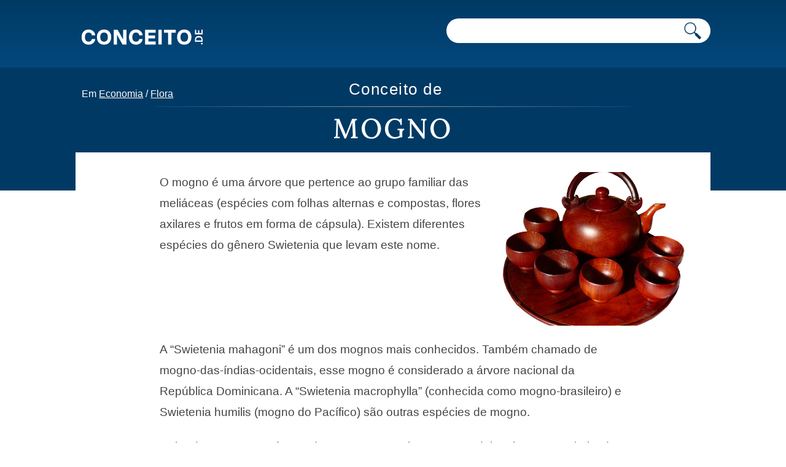

--- FILE ---
content_type: text/html; charset=UTF-8
request_url: https://conceito.de/mogno
body_size: 3554
content:
<!doctype html>
<html xmlns="http://www.w3.org/1999/xhtml" lang="pt-PT">
<head profile="http://gmpg.org/xfn/11">
<title>Mogno - O que é, conceito e definição</title>
                
<meta http-equiv="Content-Type" content="text/html; charset=UTF-8" />

<link rel="apple-touch-icon" sizes="180x180" href="https://conceito.de/wp-content/themes/conceito/images/favicon/apple-touch-icon.png">
<link rel="icon" type="image/png" sizes="32x32" href="https://conceito.de/wp-content/themes/conceito/images/favicon/favicon-32x32.png">
<link rel="icon" type="image/png" sizes="16x16" href="https://conceito.de/wp-content/themes/conceito/images/favicon/favicon-16x16.png">
			<meta itemprop="name" content="Conceito de mogno - Conceito.de">
				<meta itemprop="description" content="O mogno é uma árvore que pertence ao grupo familiar das meliáceas (espécies com folhas alternas e compostas, flores axilares e frutos em forma de cápsula). Existem diferentes espécies do gênero Swietenia que levam este nome. A &#8220;Swietenia mahagoni&#8221; é um dos mognos mais conhecidos. Também chamado de mogno-das-índias-ocidentais, esse mogno é considerado a árvore [&hellip;]">
							<meta property="og:title" content="Conceito de mogno - Conceito.de" />
			<meta property="og:type" content="article" />
			<meta property="og:url" content="https://conceito.de/mogno" />
			<meta property="og:image" content="https://conceito.de/wp-content/uploads/2019/08/tea-set-2900920_1280-300x300.png" />
			<meta property="og:site_name" content="Conceito.de"/>
			<meta property="og:description" content="O mogno é uma árvore que pertence ao grupo familiar das meliáceas (espécies com folhas alternas e compostas, flores axilares e frutos em forma de cápsula). Existem diferentes espécies do gênero Swietenia que levam este nome. A &#8220;Swietenia mahagoni&#8221; é um dos mognos mais conhecidos. Também chamado de mogno-das-índias-ocidentais, esse mogno é considerado a árvore [&hellip;]" />
			
<meta name='viewport' content='width=device-width' />
<link rel="alternate" type="application/rss+xml" title="Conceito.de RSS Feed" href="https://conceito.de/feed" />
<link rel="alternate" type="application/atom+xml" title="Conceito.de Atom Feed" href="https://conceito.de/feed/atom" />



<link rel="canonical" href="https://conceito.de/mogno" /><link rel="preload" href="https://conceito.de/Lora.woff2" as="font" type="font/woff2" crossorigin="anonymous">
<link rel='stylesheet' id='styles-css' href='https://conceito.de/wp-content/themes/conceito/css/screen_2024_3.css' media='all' />

<script async src="https://securepubads.g.doubleclick.net/tag/js/gpt.js"></script>
<script src="https://conceito.de/wp-content/themes/conceito/js/header-js-2.js"></script><!-- Google tag (gtag.js) -->
<script async src="https://www.googletagmanager.com/gtag/js?id=G-CKRLJLQRZ0"></script>
<script>
  window.dataLayer = window.dataLayer || [];
  function gtag(){dataLayer.push(arguments);}
  gtag('js', new Date());

  gtag('config', 'G-CKRLJLQRZ0');
</script>

</head>
<body>
<header class="header js-header u-bg-gradient">
    <div class="container">
        <div class="small-container">
        <a href="https://conceito.de"><img class="logo-novo" alt="Conceito.de" src="https://conceito.de/wp-content/themes/conceito/images/logo.svg" /></a>

        <div class="header__right">
            <form class="form-search" action="https://conceito.de">
                <input aria-label="Pesquisar" type="text" name="s" />
                <button aria-label="Pesquisar conceito" class="form-search__button"><img src="https://conceito.de/wp-content/themes/conceito/images/lupa-conceito.png" alt="Pesquisar"></button>
            </form>
                    </div>
        </div>
    </div>
    
        <div class="alphabet">
        <div class="container">
        <div class="small-container">
            
            
            <nav id="main-nav-2">
    
    
    <div id="breadcrumb">
        Em 
        <a href="https://conceito.de/categoria/economia">Economia</a> / <a href="https://conceito.de/categoria/flora">Flora</a>        </div>  
        
        
                   
        
                    
                    </nav>	
            
            
        </div>
        </div>
    </div>
    <!--/alphabet-->
        
</header>
<!--/header-->



<section class="single">
	<div class="container">
		<div class="small-container">
        
        <div class="whole-title"><span class="single__title">Conceito de </span><h1 class="single__title">Mogno</h1></div>
			
			<div class="single__content">
				<div class="entry">
					<div class="single__thumb" style="background-image: url(https://conceito.de/wp-content/uploads/2019/08/tea-set-2900920_1280.png);"></div>
					<p>O mogno é uma árvore que pertence ao grupo familiar das meliáceas (espécies com folhas alternas e compostas, flores axilares e frutos em forma de cápsula). Existem diferentes espécies do gênero Swietenia que levam este nome.</p>

        <div class='anuncio' id='main_ad'>
<!-- /22357687369/Conceito_main_ad -->
<div id='div-gpt-ad-1596083353377-0'>
<script>
    googletag.cmd.push(function() { googletag.display('div-gpt-ad-1596083353377-0'); });
  </script>
  </div>
</div>
  
<p>A &#8220;Swietenia mahagoni&#8221; é um dos mognos mais conhecidos. Também chamado de mogno-das-índias-ocidentais, esse mogno é considerado a árvore nacional da República Dominicana. A &#8220;Swietenia macrophylla&#8221; (conhecida como mogno-brasileiro) e Swietenia humilis (mogno do Pacífico) são outras espécies de mogno.</p>
<p>Cabe destacar que a árvore de mogno proporciona uma madeira altamente valorizada. O termo mogno, na verdade, também é usado para se referir especificamente a essa madeira e sua cor característica. Por exemplo: &#8220;Eu adoro móveis de mogno&#8221;, &#8220;Para o nosso casamento, meus pais nos deram uma linda mesa de mogno&#8221;, &#8220;A modelo usava uma calça mogno com uma blusa listrada&#8221;.</p>

        <div class='anuncio'>
<!-- /22357687369/Conceito_intext_ad -->
<div id='div-gpt-ad-1596083383709-0'>
<script>
    googletag.cmd.push(function() { googletag.display('div-gpt-ad-1596083383709-0'); });
  </script>
  </div>
</div>



<p>O mogno faz parte das chamadas &#8220;madeiras nobres&#8221;, já que possuem muitas qualidades positivas. Por um lado, destacam-se pela sua aparência: os produtos de mogno desfrutam de uma beleza particular. Além disso, essas madeiras têm uma resistência muito boa à umidade e parasitas.</p>
<p>Instrumentos musicais, barcos e vários tipos de móveis são fabricados com mogno. A exploração dessas madeiras, no entanto, é regulada para evitar a superexploração. O abate descontrolado afeta as savanas e florestas úmidas onde essas árvores crescem.</p>


<div class='anuncio'>
<!-- /22357687369/conceito_novos_artigos -->
<div id='div-gpt-ad-1654126748445-0'><script>
    googletag.cmd.push(function() { googletag.display('div-gpt-ad-1654126748445-0'); });
  </script>
  </div>
</div>
  <span class="sub-titulo">Citação</span><p>Equipe editorial de Conceito.de. (20 de Agosto de 2019). <em>Mogno - O que é, conceito e definição</em>. Conceito.de. https://conceito.de/mogno</p>                    
                    				<div class="yarpp yarpp-related yarpp-related-website yarpp-template-list">

<span class="sub-titulo">Veja também</span>
<ul>
							<li><a href="https://conceito.de/carpintaria">Carpintaria</a></li><li><a href="https://conceito.de/balsa">Balsa</a></li><li><a href="https://conceito.de/dendrologia">Dendrologia</a></li><li><a href="https://conceito.de/coniferas">Coníferas</a></li><li><a href="https://conceito.de/bonsai">Bonsai</a></li><li><a href="https://conceito.de/pinheiro">Pinheiro</a></li>									
						</ul>

					</div>
				
                
                
				
				                        
                    
                    
                    
				</div>

				
                
                
			</div>
		</div>
	</div>
</section>




  
<footer class="footer u-bg-gradient">

<div class="container">
    <div class="small-container">
 <ul class="temas-menu-hamburga">
  <li id="cs-naturales">
    <a class="index-cat-encabezado" href="https://conceito.de/categoria/ciencias-naturais"><span class="ciencias-desktop">Ciencias Naturais</span><span class="ciencias-mobile">Cs Naturais</span></a>
    <ul>
      <li><a href="https://conceito.de/categoria/anatomia">Anatomia</a></li>
	<li><a href="https://conceito.de/categoria/astronomia">Astronomia</a></li>
	<li><a href="https://conceito.de/categoria/biologia">Biologia</a></li>
	<li><a href="https://conceito.de/categoria/fauna">Fauna</a></li>
	<li><a href="https://conceito.de/categoria/fisica">Física</a></li>
	<li><a href="https://conceito.de/categoria/flora">Flora</a></li>
	<li><a href="https://conceito.de/categoria/geologia">Geologia</a></li>
	<li><a href="https://conceito.de/categoria/matematica">Matemática</a></li>
	<li><a href="https://conceito.de/categoria/quimica">Química</a></li>
    </ul>
  </li>
  <li id="cs-sociales">
    <a class="index-cat-encabezado" href="https://conceito.de/categoria/ciencias-sociais"><span class="ciencias-desktop">Ciencias Sociais</span><span class="ciencias-mobile">Cs Sociais</span></a>
    <ul>
      <li><a href="https://conceito.de/categoria/antropologia">Antropologia</a></li>
	<li><a href="https://conceito.de/categoria/direito">Direito</a></li>
	<li><a href="https://conceito.de/categoria/educacao">Educação</a></li>
	<li><a href="https://conceito.de/categoria/filosofia">Filosofia</a></li>
	<li><a href="https://conceito.de/categoria/geografia">Geografia</a></li>
	<li><a href="https://conceito.de/categoria/historia">História</a></li>
	<li><a href="https://conceito.de/categoria/sociologia">Sociologia</a></li>
    </ul>
  </li>
  <li id="cultura">
    <a class="index-cat-encabezado" href="https://conceito.de/categoria/cultura">Cultura</a>
    <ul>
      <li><a href="https://conceito.de/categoria/arquitetura">Arquitetura</a></li>
	<li><a href="https://conceito.de/categoria/arte">Arte</a></li>
	<li><a href="https://conceito.de/categoria/design">Design</a></li>
	<li><a href="https://conceito.de/categoria/lingua">Língua</a></li>
	<li><a href="https://conceito.de/categoria/linguagem">Linguagem</a></li>
	<li><a href="https://conceito.de/categoria/mitologia">Mitologia</a></li>
	<li><a href="https://conceito.de/categoria/musica">Música</a></li>
    </ul>
  </li>
  
  
  <li id="sociedad">
    <a class="index-cat-encabezado" href="https://conceito.de/categoria/sociedade">Sociedade</a>
    <ul>
    <li><a href="https://conceito.de/categoria/alimentacao">Alimentação</a></li>
    <li><a href="https://conceito.de/categoria/ecologia">Ecologia</a></li>
	<li><a href="https://conceito.de/categoria/economia">Economia</a></li>
	<li><a href="https://conceito.de/categoria/espiritualidade">Espiritualidade</a></li>
	<li><a href="https://conceito.de/categoria/esporte">Esporte</a></li>
	<li><a href="https://conceito.de/categoria/politica">Política</a></li>
	<li><a href="https://conceito.de/categoria/psicologia">Psicologia</a></li>
	<li><a href="https://conceito.de/categoria/saude">Saúde</a></li>
	<li><a href="https://conceito.de/categoria/tecnologia">Tecnologia</a></li>
    <li><a href="https://conceito.de/categoria/trabalho">Trabalho</a></li>
    </ul>
  </li>
  
  </ul>
  </div>
  </div>

    <div class="alphabet">
        <div class="container">
        <div class="small-container">
        <span class="explore">Explore por inicial</span>
            <ul class="alphabet-list js-proportional-height"> 
                        <li><a href="https://conceito.de/letra/a">A</a></li><li><a href="https://conceito.de/letra/b">B</a></li><li><a href="https://conceito.de/letra/c">C</a></li><li><a href="https://conceito.de/letra/d">D</a></li><li><a href="https://conceito.de/letra/e">E</a></li><li><a href="https://conceito.de/letra/f">F</a></li><li><a href="https://conceito.de/letra/g">G</a></li><li><a href="https://conceito.de/letra/h">H</a></li><li><a href="https://conceito.de/letra/i">I</a></li><li><a href="https://conceito.de/letra/j">J</a></li><li><a href="https://conceito.de/letra/k">K</a></li><li><a href="https://conceito.de/letra/l">L</a></li><li><a href="https://conceito.de/letra/m">M</a></li><li><a href="https://conceito.de/letra/n">N</a></li><li><a href="https://conceito.de/letra/o">O</a></li><li><a href="https://conceito.de/letra/p">P</a></li><li><a href="https://conceito.de/letra/q">Q</a></li><li><a href="https://conceito.de/letra/r">R</a></li><li><a href="https://conceito.de/letra/s">S</a></li><li><a href="https://conceito.de/letra/t">T</a></li><li><a href="https://conceito.de/letra/u">U</a></li><li><a href="https://conceito.de/letra/v">V</a></li><li><a href="https://conceito.de/letra/w">W</a></li><li><a href="https://conceito.de/letra/x">X</a></li><li><a href="https://conceito.de/letra/y">Y</a></li><li><a href="https://conceito.de/letra/z">Z</a></li>
            </ul>
        </div>
        </div>
    </div>
    <!--/alphabet-->
	<div class="container">
    <div class="small-container">
    
		<div style="text-align:center;margin:30px 0;font-size:16px"><a href="https://conceito.de/contato" class="footer__link">Contato</a> - <a href="https://conceito.de/politica-de-privacidade" class="footer__link">Privacidade</a></div>
		<span class="footer__copyright">Conceito.de | Copyright © 2010-2026 </span>
			</div>
            </div>
</footer>




<script>var postId = 14967;</script>
    <script src="https://conceito.de/wp-content/themes/conceito/js/globale-js.js" defer></script>
<script defer src="https://static.cloudflareinsights.com/beacon.min.js/vcd15cbe7772f49c399c6a5babf22c1241717689176015" integrity="sha512-ZpsOmlRQV6y907TI0dKBHq9Md29nnaEIPlkf84rnaERnq6zvWvPUqr2ft8M1aS28oN72PdrCzSjY4U6VaAw1EQ==" data-cf-beacon='{"version":"2024.11.0","token":"1dfc2120915a48019abf06b4a5a2a0ef","r":1,"server_timing":{"name":{"cfCacheStatus":true,"cfEdge":true,"cfExtPri":true,"cfL4":true,"cfOrigin":true,"cfSpeedBrain":true},"location_startswith":null}}' crossorigin="anonymous"></script>
</body>
</html>

--- FILE ---
content_type: text/html; charset=utf-8
request_url: https://www.google.com/recaptcha/api2/aframe
body_size: 258
content:
<!DOCTYPE HTML><html><head><meta http-equiv="content-type" content="text/html; charset=UTF-8"></head><body><script nonce="3PYJTVa8vj58NyfJITbpIQ">/** Anti-fraud and anti-abuse applications only. See google.com/recaptcha */ try{var clients={'sodar':'https://pagead2.googlesyndication.com/pagead/sodar?'};window.addEventListener("message",function(a){try{if(a.source===window.parent){var b=JSON.parse(a.data);var c=clients[b['id']];if(c){var d=document.createElement('img');d.src=c+b['params']+'&rc='+(localStorage.getItem("rc::a")?sessionStorage.getItem("rc::b"):"");window.document.body.appendChild(d);sessionStorage.setItem("rc::e",parseInt(sessionStorage.getItem("rc::e")||0)+1);localStorage.setItem("rc::h",'1768360677098');}}}catch(b){}});window.parent.postMessage("_grecaptcha_ready", "*");}catch(b){}</script></body></html>

--- FILE ---
content_type: text/css
request_url: https://conceito.de/wp-content/themes/conceito/css/screen_2024_3.css
body_size: 9517
content:
@charset "UTF-8";
*,
:after,
:before {
    -webkit-box-sizing: border-box;
    -moz-box-sizing: border-box;
    box-sizing: border-box;
}

@font-face {
  font-family: 'Lora';
  font-style: normal;
  font-weight: 500;
  font-display: swap;
  src: url(https://conceito.de/Lora.woff2) format('woff2');
  unicode-range: U+0000-00FF, U+0131, U+0152-0153, U+02BB-02BC, U+02C6, U+02DA, U+02DC, U+0304, U+0308, U+0329, U+2000-206F, U+2074, U+20AC, U+2122, U+2191, U+2193, U+2212, U+2215, U+FEFF, U+FFFD;
}

abbr,address,article,aside,audio,b,blockquote,body,canvas,caption,cite,code,dd,del,details,dfn,div,dl,dt,em,fieldset,figcaption,figure,footer,form,h1,h2,h3,h4,h5,h6,
header,hgroup,html,i,iframe,img,ins,kbd,label,legend,li,mark,menu,nav,object,ol,p,pre,q,samp,section,small,span,strong,sub,summary,sup,table,tbody,td,tfoot,th,thead,time,tr,ul,var,
video {
    margin: 0;
    padding: 0;
    border: 0;
    outline: 0;
    font-size: 100%;
    vertical-align: baseline;
    background: transparent;
}
body {
    line-height: 1;
}
article,
aside,
details,
figcaption,
figure,
footer,
header,
hgroup,
menu,
nav,
section {
    display: block;
}
ul {
    list-style: none;
}
blockquote,
q {
    quotes: none;
}
blockquote:after,
blockquote:before,
q:after,
q:before {
    content: "";
    content: none;
}
a {
    margin: 0;
    padding: 0;
    font-size: 100%;
    vertical-align: baseline;
    background: transparent;
}
ins {
    background-color: transparent;
    color: #000;
    text-decoration: none;
}
mark {
    background-color: #ff9;
    color: #000;
    font-style: italic;
    font-weight: bold;
}
del {
    text-decoration: line-through;
}
abbr[title],
dfn[title] {
    border-bottom: 1px dotted;
    cursor: help;
}
table {
    border-collapse: collapse;
    border-spacing: 0;
}
hr {
    display: block;
    height: 1px;
    border: 0;
    border-top: 1px solid #cccccc;
    margin: 1em 0;
    padding: 0;
}
button,
input,
select {
    border: none;
    outline: none;
    background: none;
    vertical-align: middle;
}
.entry p, .entry ul, .entry ol {
    font-size: 17px;
    line-height: 159%;
    margin-bottom: 16px;
    color:#444;
}

.entry ul, .entry ol {margin:30px auto 30px auto}

.content-wrapper .wp-caption:first-of-type img {
	max-width: 100% !important;
}

.content-wrapper .wp-caption:first-of-type .wp-caption-text {display: none;}

        .content-wrapper {
    display: flex;
    flex-direction: column; /* Stack them vertically by default */
}

@media (min-width: 769px) { /* Adjusting for desktop screens */
.content-wrapper .wp-caption:first-of-type img {
	max-width: 75% !important;
}

.content-wrapper .wp-caption:first-of-type .wp-caption-text {display: block;}

    .content-wrapper {
        flex-direction: column; /* Keeps the vertical stacking */
    }
    .image-container {
        order: 2; /* Moves the image below the first two paragraphs on desktop */
    }
    .text-block {
        order: 1; /* Keeps the paragraphs on top on desktop */
    }
}

@media (max-width: 768px) { /* Adjusting for mobile screens */
    .content-wrapper {
        flex-direction: column; /* Keeps the vertical stacking */
    }
    .image-container {
        order: 1; /* Image stays on top on mobile */
    }
    .text-block {
        order: 2; /* Paragraphs below the image on mobile */
    }
}

.anuncio {margin:0;margin-bottom:15px;}


.inarticle-sticky {position: relative;top:0;margin-left:0;margin-bottom:15px}
.sticky-left-box {float:none;width:100%;order:2}
.sticky-right-box {float:none;width:100%;height:auto;order:1;padding-bottom:0;padding-left:0}
.sticky-main{ display: flex; flex-direction: column;margin:0;width:100% }

.sticky-left-box p {width: 100%;margin-right: 0;}
body,
html {
    overflow-x: hidden !important;
}

@media (min-width: 765px) {
    .entry p, .entry ul,.entry ol {
        margin:auto;
        margin-bottom: 22px;
        font-size: 19px;
        width: 75%;
        line-height: 180%;
    }
    .entry ul,.entry ol {margin:30px auto 30px auto}
    
    body,
html {
    overflow: visible !important;
}
    
    .anuncio {float:none;clear:both;text-align:center;margin: 30px -25px 30px -25px;}
    
    
    /*.inarticle-sticky {position: -webkit-sticky;position:sticky;top:30px;width:300px;}*/
    .inarticle-sticky {position: -webkit-sticky;position:sticky;top:30px;}

/*.sticky-left-box {float:left;width:60%}*/
.sticky-left-box {width:100%;flex-shrink:1}
.sticky-right-box {height: auto;padding-bottom: 30px;order:2;flex-shrink:0;padding-left:40px;width:auto}

.sticky-left-box p {width: 100% !important;order:1}
.sticky-main {width: 75%;display: flex;margin: auto;flex-direction:unset}

    ul .sticky-main {
  width: 100%;
}
}
.entry strong {
    font-weight: 700;
}
.entry em {
    font-style: italic;
}
.entry hr {
    border-bottom: none;
    border-color: #000;
    margin-bottom: 30px;
}
.entry a {
    color: #003a64;
}

.entry a:hover {
    text-decoration: underline;
}

.yarpp a {
	font-size: 20px;
	letter-spacing: 0.8px;
}

.entry h1,
.entry h2,
.entry h3,
.titulo-temas,
.entry h4,
.entry h5,
.entry h6,
.sub-titulo {
    line-height: 150%;
    margin-top: 30px;
    margin-bottom: 10px;
    font-family: 'Lora',serif;
    text-transform: uppercase;
    font-weight: 500;
    letter-spacing: 1px;
}

.sub-titulo {display:block;}
.titulo-temas {text-transform:none !important}

.yarpp-template-list ul {
        column-count:1;
    }

@media (min-width: 765px) {
    .entry h1,
    .entry h2,
    .entry h3,
    .titulo-temas,
    .entry h4,
    .entry h5,
    .entry h6,
    .sub-titulo, .yarpp-template-list ul {
        width:75%;
        margin:auto;
        margin-top: 36px;
        margin-bottom: 14px;
    }
    
    .sub-titulo, .yarpp-template-list ul {column-count:2;}
}




.entry .yarpp-template-list ul {font-size:17px;margin-top:20px }
.entry h1 {
    font-size: 26px;
}
@media (min-width: 765px) {
    .entry h1 {
        font-size: 30px;
    }
}
.entry h2 {
    font-size: 24px;
    padding: 15px 0 15px 0;
}
@media (min-width: 765px) {
    .entry h2 {
        font-size: 29px;
    }
}
.entry h3, .titulo-temas {
    font-size: 18px;
}
@media (min-width: 765px) {
    .entry h3,.titulo-temas {
        font-size: 22px;
    }
}
.entry h4,.sub-titulo {
    font-size: 22px;
    margin-top: 65px;
}
@media (min-width: 765px) {
    .entry h4,.sub-titulo {
        font-size: 25px;
    }
}
.entry h5 {
    font-size: 18px;
}
@media (min-width: 765px) {
    .entry h5 {
        font-size: 25px;
    }
}
.entry h6 {
    font-size: 18px;
}
@media (min-width: 765px) {
    .entry h6 {
        font-size: 26px;
    }
}
.entry ol,
.entry ul {
    
    line-height: 180%;
    margin-bottom: 20px;
    padding-left: 20px;
}
@media (min-width: 765px) {
    .entry ol,
    .entry ul {
    
        
            width: 75%;
        
            line-height: 180%;
    }
}
.entry ol li,
.entry ul li {
    margin-bottom: 25px;
}
.entry ul li {
    list-style: circle;
}
.entry ol li {
    list-style: decimal;
}
.entry blockquote {
    margin-bottom: 20px;
    font-size: 22px;
    font-weight: 700;
}
@media (min-width: 765px) {
    .entry blockquote {
        margin-bottom: 30px;
        font-size: 40px;
    }
}
.entry blockquote p {
    font-size: 22px;
    font-weight: 700;
}
@media (min-width: 765px) {
    .entry blockquote p {
        font-size: 40px;
    }
}
.entry table {
    width: 100%;
    margin-bottom: 20px;
}
@media (min-width: 765px) {
    .entry table {
        margin-bottom: 30px;
    }
}
.entry table td,
.entry table th {
    padding: 15px;
    text-align: center;
    font-size: 15px;
    color: #000;
    letter-spacing: -0.01em;
}
.entry table th {
    background-color: #000;
    color: #fff;
    font-weight: 700;
}
.entry table tr td {
    background-color: #fff;
}
.entry table tr:nth-child(odd) td {
    background-color: #f2f2f2;
}
.entry img {
    margin-bottom: 20px;
    width: 100%;
    height: auto;
    border-radius:6px;    
}
@media (min-width: 765px) {
    .entry img {
	width: auto;
	margin-bottom: 30px;
	max-width: 100%;
}
    
}
.entry .size-full {
    width: 100%;
    height: auto;
    margin-bottom: 10px;
}
@media (min-width: 765px) {
    .entry .size-full {
        margin-bottom: 10px;
    }
}

.wp-caption-text {
	color: #666;
	font-size: 16px;
    line-height: 150%;
}

.alignleft,
img.alignleft {
    margin-right: 1.5em;
    display: inline;
    float: left;
}
.alignright,
img.alignright {
    margin-left: 1.5em;
    display: inline;
    float: right;
}
.aligncenter,
img.aligncenter {
    margin-right: auto;
    margin-left: auto;
    display: block;
    clear: both;
}
.wp-caption {
    margin-bottom: 2.5em;
    text-align: center;
    padding-top: 5px;
    max-width:100%;
}
.wp-caption img {
    border: 0 none;
    padding: 0;
    margin: 0;
}
.wp-caption p.wp-caption-text {
    line-height: 1.5;
    font-size: 10px;
    margin: 0;
}
.wp-smiley {
    margin: 0 !important;
    max-height: 1em;
}
blockquote.left {
    margin-right: 20px;
    text-align: right;
    margin-left: 0;
    width: 33%;
    float: left;
}
blockquote.right {
    margin-left: 20px;
    text-align: left;
    margin-right: 0;
    width: 33%;
    float: right;
}
.card {
    text-align: center;
    margin-bottom: 30px;
}
@media (min-width: 765px) {
    .card {
        max-width: 750px;
        margin: 0 auto 30px auto;
    }
}
.card .card_content {
    margin: 0 auto;
}
.card .card_content embed,
.card .card_content iframe,
.card .card_content object {
    position: absolute;
    top: 0;
    left: 0;
    width: 100%;
    height: 100%;
}
.card.card_twitter .twitter-tweet,
.card.card_twitter iframe {
    margin: 0 auto !important;
}
.card.card_vine .card_content .vine-embed-container {
    position: relative;
    padding-bottom: 100%;
    height: 0;
    overflow: hidden;
    clear: both;
}
.card.card_instagram .instagram-embed-container {
    position: relative;
    padding-bottom: 120%;
    height: 0;
    overflow: hidden;
    clear: both;
}
.card.card_youtube .youtube-embed-container {
    position: relative;
    padding-bottom: 56.25%;
    overflow: hidden;
    max-width: 100%;
    height: auto;
    clear: both;
}
.card.card_vimeo .vimeo-embed-container {
    position: relative;
    padding-bottom: 56.25%;
    height: 0;
    overflow: hidden;
    clear: both;
}
.card.card_giphy .card_content .giphy-embed-container {
    position: relative;
    padding-bottom: 56.25%;
    height: 0;
    overflow: hidden;
    clear: both;
}
/*@font-face {
    font-family: "icons";
    src: url("fonts/icons/icons.eot?90394794");
    src: url("fonts/icons/icons.eot?90394794#iefix") format("embedded-opentype"), url("fonts/icons/icons.woff2?90394794") format("woff2"), url("fonts/icons/icons.woff?90394794") format("woff"),
        url("fonts/icons/icons.ttf?90394794") format("truetype"), url("fonts/icons/icons.svg?90394794#icons") format("svg");
    font-weight: normal;
    font-style: normal;
}
[class*=" icon-"]:before,
[class^="icon-"]:before {
    font-family: "icons";
    font-style: normal;
    font-weight: normal;
    speak: none;
    display: inline-block;
    -webkit-font-smoothing: antialiased;
    -moz-osx-font-smoothing: grayscale;
}
.icon-search:before {
    content: "\e800";
}
.icon-twitter:before {
    content: "\f099";
}
.icon-facebook:before {
    content: "\f09a";
}
.icon-angle-left:before {
    content: "\f104";
}
.icon-angle-right:before {
    content: "\f105";
}
.icon-whatsapp:before {
    content: "\f232";
}*/
/*body,
html {
    overflow-x: hidden !important;
}*/
body {
    background-color: #fff;
    font-family: Helvetica, sans-serif;
    color: #000;
    padding-top: 0px;
}

.single {
    padding: 100px 0 40px 0;
    position: relative;
    background-color: #fff;
}

.single:before {
    top: 0;
    left: 0;
    right: 0;
    height: 260px;
    z-index: 1;
    content: "";
    display: block;
    position: absolute;
    background-color: #003a64;
}

@media (min-width: 325px) {
    .single {
    padding: 50px 0 40px 0;
}

.single:before {
    height: 200px;
}
    
}


@media (min-width: 765px) {
    body {
        padding-top: 0px;
    }
    
    .single:before {
    height: 260px;
}

    .single {
    padding: 100px 0 40px 0;
}
    
}
@media (min-width: 1012px) {
    body {
        padding-top: 0px;
    }
        .single {
    padding: 100px 0 40px 0;
}
}
@media (min-width: 1202px) {
    body {
        padding-top: 0px;
    }
}
a {
    text-decoration: none;
    color: inherit;
}
img {
    vertical-align: middle;
}
.container {
    max-width: 100%;
    margin-left: auto;
    margin-right: auto;
    padding-left: 8px;
    padding-right: 8px;
}
.container:after {
    clear: both;
    content: "";
    display: table;
}
.container:after {
    content: " ";
    display: block;
    clear: both;
}
@media (min-width: 765px) {
    .container {
        max-width: 780px;
        margin-left: auto;
        margin-right: auto;
        padding-left: 16px;
        padding-right: 16px;
    }
    .container:after {
        content: " ";
        display: block;
        clear: both;
    }
}
@media (min-width: 1012px) {
    .container {
        max-width: 980px;
        margin-left: auto;
        margin-right: auto;
    }
    .container:after {
        content: " ";
        display: block;
        clear: both;
    }
}
@media (min-width: 1202px) {
    .container {
        max-width: 1180px;
        margin-left: auto;
        margin-right: auto;
    }
    .container:after {
        content: " ";
        display: block;
        clear: both;
    }
}
.container-big {
    max-width: 380px;
    margin-left: auto;
    margin-right: auto;
    padding-left: 8px;
    padding-right: 8px;
}
.container-big:after {
    clear: both;
    content: "";
    display: table;
}
.container-big:after {
    content: " ";
    display: block;
    clear: both;
}
@media (min-width: 765px) {
    .container-big {
        max-width: 780px;
        margin-left: auto;
        margin-right: auto;
        padding-left: 16px;
        padding-right: 16px;
    }
    .container-big:after {
        content: " ";
        display: block;
        clear: both;
    }
}
@media (min-width: 1012px) {
    .container-big {
        max-width: 980px;
        margin-left: auto;
        margin-right: auto;
    }
    .container-big:after {
        content: " ";
        display: block;
        clear: both;
    }
}
@media (min-width: 1202px) {
    .container-big {
        max-width: 1180px;
        margin-left: auto;
        margin-right: auto;
        max-width: 1350px;
    }
    .container-big:after {
        content: " ";
        display: block;
        clear: both;
    }
}
.clearfix:after {
    clear: both;
    content: "";
    display: table;
}
.left {
    float: left;
}
.right {
    float: right;
}
.center {
    text-align: center;
}
.btn-hamburger {
    position: relative;
    display: block;
    width: 25px;
    height: 55px;
    margin-left: auto;
}
@media (min-width: 765px) {
    .btn-hamburger {
        display: none;
    }
    
}

@media (max-width: 765px) {
    .single .single__social {margin-top:20px}    
}


.btn-hamburger:after,
.btn-hamburger:before,
.btn-hamburger span {
    background-color: #fff;
    content: "";
    display: block;
    width: 20px !important;
    height: 2px !important;
    top: 50%;
    left: 0;
    margin-top: -1px;
    position: absolute;
    -webkit-transition: none 0.1s ease 0.1s;
    -o-transition: none 0.1s ease 0.1s;
    transition: none 0.1s ease 0.1s;
    -webkit-transition-property: top, bottom, right, opacity, -webkit-transform;
    transition-property: top, bottom, right, opacity, -webkit-transform;
    -o-transition-property: transform, top, bottom, right, opacity;
    transition-property: transform, top, bottom, right, opacity;
    transition-property: transform, top, bottom, right, opacity, -webkit-transform;
}
.btn-hamburger:before {
    -webkit-transform: translateY(-6px);
    -ms-transform: translateY(-6px);
    transform: translateY(-6px);
}
.btn-hamburger:after {
    -webkit-transform: translateY(6px);
    -ms-transform: translateY(6px);
    transform: translateY(6px);
}
.btn-hamburger.active:before {
    -webkit-transform: rotate(45deg);
    -ms-transform: rotate(45deg);
    transform: rotate(45deg);
}
.btn-hamburger.active:after {
    -webkit-transform: rotate(-45deg);
    -ms-transform: rotate(-45deg);
    transform: rotate(-45deg);
}
.btn-hamburger.active span {
    opacity: 0;
}
.btn-hamburger.header {
    display: block;
}
@media (min-width: 765px) {
    .btn-hamburger.header {
        display: none;
    }
}
.u-bg-gradient {
    background: #003a64;
    background: -moz-linear-gradient(top, #003a64 0%, #03487c 100%);
    background: -webkit-gradient(left top, left bottom, color-stop(0%, #003a64), color-stop(100%, #03487c));
    background: -webkit-linear-gradient(top, #003a64 0%, #03487c 100%);
    background: -o-linear-gradient(top, #003a64 0%, #03487c 100%);
    background: -ms-linear-gradient(top, #003a64 0%, #03487c 100%);
    background: -webkit-gradient(linear, left top, left bottom, from(#003a64), to(#03487c));
    background: linear-gradient(to bottom, #003a64 0%, #03487c 100%);
    filter: progid:DXImageTransform.Microsoft.gradient( startColorstr='#003a64', endColorstr='#03487c', GradientType=0 );
}
.header {
    left: 0;
    top: 0;
    z-index: 100;
    width: 100%;
    position: relative;
    height: 60px;
    -webkit-transition: all 0.3s ease;
    -o-transition: all 0.3s ease;
    transition: all 0.3s ease;
}
@media (min-width: 765px) {
    .header {
        height: 90px;
    }
}
@media (min-width: 1012px) {
    .header {
        height: 110px;
    }
}
.header .container {
    height: 100%;
    display: -webkit-box;
    display: -ms-flexbox;
    display: flex;
    -webkit-box-align: center;
    -ms-flex-align: center;
    align-items: center;
    -webkit-box-pack: justify;
    -ms-flex-pack: justify;
    justify-content: space-between;
}
.header .container:after {
    content: none;
}
.header .header__right {
    display: -webkit-box;
    display: -ms-flexbox;
    display: flex;
    -webkit-box-align: center;
    -ms-flex-align: center;
    align-items: center;
}
.header .header__right .btn-hamburger {
    margin-left: 14px;
}
.header .header__logo {
    height: 25px;
    width: 105px;
    -webkit-transition: all 0.3s ease;
    -o-transition: all 0.3s ease;
    transition: all 0.3s ease;
    text-indent: -999em;
    background-size: cover;
    background-position: center;
    background-repeat: no-repeat;
    background-image: url("../images/logo.svg");
}
@media (min-width: 765px) {
    .header .header__logo {
        height: 38px;
        width: 210px;
    }
}
.header .header__logo a {
    display: block;
    width: 100%;
    height: 100%;
}
.header .form-search {
    width: 120px;
    height: 24px;
    -webkit-transition: all 0.3s ease;
    -o-transition: all 0.3s ease;
    transition: all 0.3s ease;
    display: -webkit-box;
    display: -ms-flexbox;
    display: flex;
    -webkit-box-align: center;
    -ms-flex-align: center;
    align-items: center;
    border-radius: 40px;
    background-color: #fff;
}

.header .form-search img {
    width:22px;height:22px;
    }

@media (min-width: 765px) {
    .header .form-search {
        height: 33px;
        width: 380px;
    }
    
    .header .form-search img {
    width:26px;height:26px;
    }
    
}
@media (min-width: 1012px) {
    .header .form-search {
        height: 40px;
        width: 430px;
    }
    .header .form-search img {
    width:28px;height:28px;
    }
}
.header .form-search input {
    width: 100%;
    height: 100%;
    padding: 0 10px;
}
@media (min-width: 765px) {
    .header .form-search input {
        padding: 0 20px;
    }
}
.header .form-search .form-search__button {
    color: #003a64;
    font-size: 15px;
    margin-right: 5px;
    cursor: pointer;
}
@media (min-width: 765px) {
    .header .form-search .form-search__button {
        font-size: 22px;
        margin-right: 9px;
    }
}
.header .alphabet {
    display: none;
}
@media (min-width: 765px) {
    .header .alphabet {
        display: block;
        -webkit-transition: all 0.3s ease;
        -o-transition: all 0.3s ease;
        transition: all 0.3s ease;
        border-bottom: 2px solid #03487c;
    }
}
@media (min-width: 765px) {
    .header.header--fixed {
        height: 56px;
    }
}
@media (min-width: 1012px) {
    .header.header--fixed {
        height: 80px;
    }
}
@media (min-width: 765px) {
    .header.header--fixed .header__logo {
        height: 30px;
        width: 172px;
    }
}
@media (min-width: 765px) {
    .header.header--fixed .form-search {
        height: 29px;
    }
}
@media (min-width: 1012px) {
    .header.header--fixed .form-search {
        height: 35px;
    }
}
@media (min-width: 765px) {
    .header.header--fixed .alphabet {
        padding: 10px;
    }
}
@media (min-width: 765px) {
    .header.header--fixed .alphabet .alphabet-list li {
        width: 22px;
    }
}
@media (min-width: 1012px) {
    .header.header--fixed .alphabet .alphabet-list li {
        width: 28px;
    }
}
@media (min-width: 765px) {
    .header.header--fixed .alphabet .alphabet-list li a {
        height: 22px;
    }
}
@media (min-width: 1012px) {
    .header.header--fixed .alphabet .alphabet-list li a {
        height: 28px;
    }
}
.btn {
    border-radius: 20px;
    font-size: 11px;
    display: inline-block;
    padding: 8px 15px;
    font-weight: bold;
    font-family: Helvetica, sans-serif;
    text-transform: uppercase;
}
@media (min-width: 765px) {
    .btn {
        font-size: 12px;
        padding: 9px 18px;
    }
}
.btn.btn--primary {
    color: #fff;
    background-color: #003a64;
    -webkit-transition: all 0.3s ease;
    -o-transition: all 0.3s ease;
    transition: all 0.3s ease;
}
.btn.btn--primary:hover {
    background-color: #005897;
}
.btn-wrapper.btn-wrapper--right {
    text-align: right;
}
@media (min-width: 765px) {
    .article-horizontal {
        display: -webkit-box;
        display: -ms-flexbox;
        display: flex;
    }
}
.article-horizontal .article__bg {
    width: 100%;
    height: 230px;
    background-color: gray;
    background-size: cover;
    background-repeat: no-repeat;
    background-position: center;
}
@media (min-width: 765px) {
    .article-horizontal .article__bg {
        width: 220px;
        height: auto;
    }
}
.article-horizontal .article__content {
    -webkit-box-flex: 1;
    -ms-flex: 1;
    flex: 1;
    padding: 23px 16px 20px 16px;
    background-color: #f7f7f7;
}
@media (min-width: 1012px) {
    .article-horizontal .article__content {
        padding: 20px 30px 25px 30px;
    }
}
.article-horizontal .article__span {
    font-size: 16px;
    padding-bottom: 10px;
    margin-bottom: 6px;
    display: block;
    font-weight: 500;
    position: relative;
    font-family: Helvetica, sans-serif;
}
@media (min-width: 765px) {
    .article-horizontal .article__span {
        font-size: 17px;
    }
}
.article-horizontal .article__span:before {
    left: 0;
    bottom: 0;
    height: 3.5px;
    width: 30px;
    content: "";
    position: absolute;
    background-color: #003a64;
}
.article-horizontal .article__title {
    font-size: 22px;
    font-weight: 600;
    color: #003a64;
    display: block;
    margin-bottom: 20px;
}
@media (min-width: 765px) {
    .article-horizontal .article__title {
        margin-bottom: 20px;
        font-size: 23px;
    }
}
.article-horizontal .article__title:hover {
    text-decoration: underline;
}
.article-horizontal .article__excerpt {
    font-size: 14px;
    line-height: 130%;
    margin-bottom: 14px;
}
@media (min-width: 765px) {
    .article-horizontal .article__excerpt {
        font-size: 15px;
        margin-bottom: 18px;
    }
}
.featured-home {
    padding: 25px 0;
}
@media (min-width: 765px) {
    .featured-home {
        padding: 90px 0;
    }
}
.articles-horizontal-list.articles-horizontal-list--2 .article-horizontal {
    margin-bottom: 25px;
}
@media (min-width: 1012px) {
    .articles-horizontal-list.articles-horizontal-list--2 .article-horizontal {
        margin-bottom: 0;
    }
}
@media (min-width: 1012px) {
    .articles-horizontal-list.articles-horizontal-list--2 {
        display: -ms-grid;
        display: grid;
        grid-gap: 30px;
        -ms-grid-columns: 1fr 1fr;
        grid-template-columns: 1fr 1fr;
    }
}
.articles-horizontal-list.articles-horizontal-list--3 .article-horizontal {
    margin-bottom: 25px;
}
@media (min-width: 1012px) {
    .articles-horizontal-list.articles-horizontal-list--3 .article-horizontal {
        margin-bottom: 0;
    }
}
@media (min-width: 765px) {
    .articles-horizontal-list.articles-horizontal-list--3 {
        display: -ms-grid;
        display: grid;
        grid-gap: 30px;
        -ms-grid-columns: 1fr 1fr 1fr;
        grid-template-columns: 1fr 1fr 1fr;
    }
}
.block {
    padding: 40px 0;
}
@media (min-width: 765px) {
    .block {
        padding: 80px 0;
    }
}
.block .block__title {
    font-weight: 500;
    font-size: 25px;
    color: #fff;
    margin-bottom: 18px;
    text-transform: uppercase;
    font-family: Helvetica, sans-serif;
}
@media (min-width: 765px) {
    .block .block__title {
        font-size: 34px;
        margin-bottom: 40px;
    }
}
.block.block--overposts {
    padding-bottom: 20px;
    padding-top: 35px;
    position: relative;
}
@media (min-width: 765px) {
    .block.block--overposts {
        padding-bottom: 50px;
        padding-top: 70px;
    }
}
.block.block--overposts:before {
    top: 0;
    left: 0;
    right: 0;
    height: 230px;
    z-index: 1;
    content: "";
    display: block;
    position: absolute;
    background-color: #003a64;
}
@media (min-width: 765px) {
    .block.block--overposts:before {
        height: 300px;
    }
}
.block.block--overposts .container {
    z-index: 10;
    position: relative;
}
@media (min-width: 1202px) {
    .small-container {
        width: 90%;
        margin: 0 auto;
    }
}

.container h1.single__title {
	display: inline-block;
	padding-left: 0;
	font-weight: 500;
    font-family:'Lora',serif;
}

.single .entry {
    margin-bottom: 35px;
}
.single .container {
    z-index: 50;
    position: relative;
}
.single .single__title {
    font-size: 24px;
    font-weight: 400;
    color: #fff;
    line-height: 120%;
    padding-left: 15px;
    margin-bottom: 15px;
    font-family: Helvetica, sans-serif;
}
@media (min-width: 765px) {
    .single .single__title {
        font-size: 28px;
        padding-left: 16px;
        margin-bottom: 16px;
    }
}
@media (min-width: 1012px) {
    .single .single__title {
        font-size: 45px;
        padding-left: 20px;
        margin-bottom: 18px;
    }
}
.single .single__content {
    padding: 22px 10px 38px 10px;
    background-color: #fff;
}
.single .single__thumb {
    height: 250px;
    width: 100%;
    float: right;
    margin:auto;
    margin-bottom:22px;
    /*margin: 0 15px 22px 15px;*/
    background-size: cover;
    background-repeat: no-repeat;
    background-position: center;
}

.sticky-left-box h2, .sticky-left-box h3, .sticky-left-box h4 {	width: 95%;}


@media (min-width: 765px) {
    .single .single__thumb {
        width: 330px;
        margin: 0 15px 22px 15px;
    }
    .sticky-left-box h2, .sticky-left-box h3, .sticky-left-box h4 {	width: 100%;}
}
.single .single__share {
    display: -webkit-box;
    display: -ms-flexbox;
    display: flex;
    -webkit-box-orient: vertical;
    -webkit-box-direction: reverse;
    -ms-flex-direction: column-reverse;
    flex-direction: column-reverse;
    padding-top: 25px;
}

.lista-temas {
	/*border-top: 2px dotted #03487c;
	border-bottom: 2px dotted #03487c;*/
        border-width: 2px 0 2px 0;
    border-style: solid;
    border-image: linear-gradient(to right, #003a64, #03487c) 1;
	margin-top: 35px;
    padding-left: 0;
    clear:both;
}

.lista-temas h3, .titulo-temas {
	padding-bottom: 10px;
    display:block;
}

.indice-temas a {
	letter-spacing: 1px;
	font-weight: normal;
}

ul.indice-temas {
    width:100%;
    margin:auto;
    margin-bottom:30px;
}

#lista-resumo {
    border-top:0;
}
#lista-resumo ul li {
    list-style:disc !important;
}

@media (min-width: 765px) {
    
    ul.indice-temas {
    width:75%;
    margin:auto;
    margin-bottom:30px;
}
    
    .single .single__share {
        -webkit-box-align: center;
        -ms-flex-align: center;
        align-items: center;
        -webkit-box-orient: horizontal;
        -webkit-box-direction: normal;
        -ms-flex-direction: row;
        flex-direction: row;
        -webkit-box-pack: justify;
        -ms-flex-pack: justify;
        justify-content: space-between;
    }
    .lista-temas {
    padding-left: 20px;
}
    
}
.single .single__time {
    color: #727272;
    font-size: 16px;
    margin-bottom: 20px;
}
@media (min-width: 765px) {
    .single .single__time {
        margin-bottom: 0;
        font-size: 17px;
    }
}
.single .single__social {
    display: -webkit-box;
    display: -ms-flexbox;
    display: flex;
    -webkit-box-align: center;
    -ms-flex-align: center;
    align-items: center;
}
.single .single__social li {
    margin-right: 9px;
}
.single .single__social li a {
    width: 30px;
    height: 30px;
    border-radius: 100%;
    font-size: 17px;
    color: #fff;
    display: -webkit-box;
    display: -ms-flexbox;
    display: flex;
    -webkit-box-align: center;
    -ms-flex-align: center;
    align-items: center;
    -webkit-box-pack: center;
    -ms-flex-pack: center;
    justify-content: center;
    background-color: #003a64;
}
.footer {
    padding: 20px 0;
}
@media (min-width: 765px) {
    .footer {
        height: 85px;
        padding: 0;
    }

}
.footer .container {
    height: 100%;
    width: 100%;
    -webkit-box-align: center;
    -ms-flex-align: center;
    align-items: center;
    font-size: 13px;
    color: #fff;
    font-weight: 400;
    -webkit-box-pack: justify;
    -ms-flex-pack: justify;
    justify-content: space-between;
}
@media (min-width: 765px) {
    .footer .container {
        display: -webkit-box;
        display: -ms-flexbox;
        display: flex;
    }
}
.footer .container:after {
    content: none;
}
.footer .container .footer__link {
    display: inline-block;
    text-align: center;
    margin-bottom: 15px;
    text-decoration: underline;
}
@media (min-width: 765px) {
    .footer .container .footer__link {
        margin-bottom: 0;
    }
}
.footer .container .footer__copyright {
    display: block;
    text-align: center;
    margin-bottom: 15px;
}
@media (min-width: 765px) {
    .footer .container .footer__copyright {
        margin-bottom: 0px;
    }
}
.logo-beew {
    display: -webkit-box;
    display: -ms-flexbox;
    display: flex;
    -webkit-box-align: center;
    -ms-flex-align: center;
    align-items: center;
    width: 100%;
    -webkit-box-pack: center;
    -ms-flex-pack: center;
    justify-content: center;
    text-align: center;
}
@media (min-width: 765px) {
    .logo-beew {
        width: auto;
    }
}
.logo-beew .logo-beew__description {
    font-size: 14px;
    color: #fff;
    font-weight: bold;
    margin-right: 8px;
}
@media (min-width: 765px) {
    .logo-beew .logo-beew__description {
        font-size: 15px;
    }
}
.logo-beew svg {
    width: 45px;
    height: 21px;
}
.logo-beew svg path {
    fill: #fff;
}
.archives {
    padding: 23px 0;
    background-color: #f7f7f7;
}
@media (min-width: 765px) {
    .archives {
        padding: 30px 0;
    }
}
@media (min-width: 1012px) {
    .archives {
        padding: 45px 0;
    }
}
.archives .archives__title {
    font-size: 16px;
    font-weight: 500;
    margin-bottom: 20px;
    text-transform: uppercase;
    font-family: Helvetica, sans-serif;
}
@media (min-width: 765px) {
    .archives .archives__title {
        font-size: 18px;
        margin-bottom: 30px;
    }
}
.archives__list {
    display: -webkit-box;
    display: -ms-flexbox;
    display: flex;
    -webkit-box-align: center;
    -ms-flex-align: center;
    align-items: center;
    -ms-flex-wrap: wrap;
    flex-wrap: wrap;
    margin-bottom: -25px;
}
.archives__list li {
    margin-bottom: 25px;
    padding: 0 41.2px;
    display: inline-block;
    position: relative;
    border-right: 2px solid #b9b7b7;
    width: calc(100% / 3);
    text-align: center;
}
.archives__list li:nth-child(3n) {
    border-right: 0;
}
@media (min-width: 765px) {
    .archives__list li {
        padding: 0 39.3px;
        width: auto;
        text-align: left;
    }
    .archives__list li:nth-child(7n) {
        padding-right: 0;
        border-right: none;
    }
    .archives__list li:nth-child(8n) {
        padding-left: 0;
    }
    .archives__list li:nth-child(3n) {
        padding-right: 39.3px;
        border-right: 2px solid #b9b7b7;
    }
    .archives__list li:nth-child(4n) {
        padding-left: 39.3px;
    }
}
@media (min-width: 1012px) {
    .archives__list li {
        padding: 0 45.2px;
    }
    .archives__list li:first-child {
        padding-left: 0;
    }
    .archives__list li:first-child:before {
        content: none;
    }
    .archives__list li:nth-child(7n) {
        padding-right: 45.2px;
        border-right: 2px solid #b9b7b7;
    }
    .archives__list li:nth-child(8n) {
        padding-right: 0;
        border-right: none;
    }
    .archives__list li:nth-child(9n) {
        padding-left: 0;
    }
}
@media (min-width: 1202px) {
    .archives__list li {
        padding: 0 41.2px;
    }
    .archives__list li:nth-child(8n) {
        padding-right: 41.2px;
        border-right: 2px solid #b9b7b7;
    }
    .archives__list li:nth-child(9n) {
        padding-left: 41.2px;
    }
    .archives__list li:nth-child(10n) {
        padding-right: 0;
        border-right: none;
    }
    .archives__list li:nth-child(11n) {
        padding-left: 0;
    }
}
.archives__list li a {
    font-size: 17px;
    font-weight: 500;
    color: #003a64;
    font-family: Helvetica, sans-serif;
}
.archives__list li a:hover {
    text-decoration: underline;
}
.concepts-slider {
    position: relative;
    margin: 0 45px;
}
@media (min-width: 765px) {
    .concepts-slider {
        margin: 0 30px;
    }
}
@media (min-width: 1012px) {
    .concepts-slider {
        margin: 0;
    }
}
.concepts-slider .swiper-container {
    position: relative;
}
.concepts-slider .next-button,
.concepts-slider .prev-button {
    display: -webkit-box;
    display: -ms-flexbox;
    display: flex;
    width: 33px;
    height: 33px;
    font-size: 26px;
    top: 50%;
    color: #003a64;
    z-index: 10;
    cursor: pointer;
    -webkit-transform: translateY(-50%);
    -ms-transform: translateY(-50%);
    transform: translateY(-50%);
    position: absolute;
    border-radius: 100%;
    -webkit-box-align: center;
    -ms-flex-align: center;
    align-items: center;
    padding-bottom: 3px;
    -webkit-box-pack: center;
    -ms-flex-pack: center;
    justify-content: center;
    background-color: #fff;
}
@media (min-width: 765px) {
    .concepts-slider .next-button,
    .concepts-slider .prev-button {
        padding-bottom: 0;
    }
}
.concepts-slider .prev-button {
    left: -45px;
    padding-right: 2px;
}
@media (min-width: 765px) {
    .concepts-slider .prev-button {
        left: -50px;
    }
}
@media (min-width: 1012px) {
    .concepts-slider .prev-button {
        left: -65px;
    }
}
.concepts-slider .next-button {
    right: -45px;
    padding-left: 2px;
}
@media (min-width: 765px) {
    .concepts-slider .next-button {
        right: -50px;
    }
}
@media (min-width: 1012px) {
    .concepts-slider .next-button {
        right: -65px;
    }
}
.page {
    padding: 30px 0 33px 0;
}
@media (min-width: 765px) {
    .page {
        padding: 42px 0;
    }
}
@media (min-width: 1012px) {
    .page {
        padding: 105px 0;
    }
}
.page .page__title {
    font-size: 22px;
    font-weight: 400;
    margin-bottom: 22px;
    font-family: Helvetica, sans-serif;
}
@media (min-width: 765px) {
    .page .page__title {
        font-size: 28px;
        margin-bottom: 25px;
    }
}
@media (min-width: 1012px) {
    .page .page__title {
        font-size: 35px;
        margin-bottom: 50px;
    }
}
.page .page__title span {
    color: #003a64;
}
.page .page__title.page__title--error404 {
    font-size: 28px;
}
@media (min-width: 765px) {
    .page .page__title.page__title--error404 {
        font-size: 45px;
    }
}
@media (min-width: 1012px) {
    .page .page__title.page__title--error404 {
        font-size: 65px;
    }
}
.page .description-404 {
    font-size: 16px;
    width: 80%;
    line-height: 136%;
}
@media (min-width: 1012px) {
    .page .description-404 {
        font-size: 21px;
        width: 62%;
    }
}
.page.page--404 {
    padding: 105px 0;
}
@media (min-width: 765px) {
    .page.page--404 {
        padding: 90px 0;
    }
}
@media (min-width: 1012px) {
    .page.page--404 {
        padding: 120px 0;
    }
}
.search-list {
    margin-top: 30px;
}
@media (min-width: 765px) {
    .search-list {
        margin-top: 0;
    }
}
.search-list .search-item {
    margin-bottom: 33px;
}
@media (min-width: 765px) {
    .search-list .search-item {
        margin-bottom: 45px;
    }
}
.search-list .search-item:last-child {
    margin-bottom: 0;
}
.search-list .search-item--small {
    margin-bottom: 25px;
}
@media (min-width: 765px) {
    .search-list .search-item--small {
        margin-bottom: 33px;
    }
}
.search-list .search-item--small:last-child {
    margin-bottom: 0;
}
.search-item .search__title {
    font-family: Helvetica, sans-serif;
    margin-bottom: 10px;
    font-size: 19px;
    color: #003a64;
}
@media (min-width: 765px) {
    .search-item .search__title {
        font-size: 24px;
        margin-bottom: 15px;
    }
}
.search-item .search__content p {
    font-size: 15px;
    line-height: 140%;
}
@media (min-width: 765px) {
    .search-item .search__content p {
        font-size: 18px;
    }
}
.search-item.search-item--small .search__title {
    font-size: 16px;
}
@media (min-width: 765px) {
    .search-item.search-item--small .search__title {
        font-size: 20px;
    }
}
.pagination {
    text-align: center;
    display: -webkit-box;
    display: -ms-flexbox;
    display: flex;
    margin-top: 40px;
    -webkit-box-pack: center;
    -ms-flex-pack: center;
    justify-content: center;
}
@media (min-width: 765px) {
    .pagination {
        margin-top: 45px;
    }
}
@media (min-width: 1012px) {
    .pagination {
        margin-top: 55px;
    }
}
.pagination > .page-numbers {
    margin-right: 10px;
    display: -webkit-inline-box;
    display: -ms-inline-flexbox;
    display: inline-flex;
    border-radius: 100px;
    background-color: #003a64;
    -webkit-box-align: center;
    -ms-flex-align: center;
    align-items: center;
}
.pagination > .page-numbers li {
    font-size: 16px;
    font-weight: 900;
    font-family: Helvetica, sans-serif;
}
@media (min-width: 1012px) {
    .pagination > .page-numbers li {
        font-size: 18px;
    }
}
.pagination > .page-numbers li a,
.pagination > .page-numbers li span {
    display: block;
    color: #fff;
    padding: 7px 14px;
    font-weight: 500;
}
@media (min-width: 1012px) {
    .pagination > .page-numbers li a,
    .pagination > .page-numbers li span {
        padding: 10px 16px;
    }
}
.pagination > .page-numbers li a:hover,
.pagination > .page-numbers li span:hover {
    color: #003a64;
    background-color: #001c31;
}
.pagination > .page-numbers li a.current:hover,
.pagination > .page-numbers li span.current:hover {
    color: #aaaaaa;
}
.pagination > .page-numbers li:first-child a,
.pagination > .page-numbers li:first-child span {
    padding-left: 18px;
    border-radius: 100px 0 0 100px;
}
@media (min-width: 1012px) {
    .pagination > .page-numbers li:first-child a,
    .pagination > .page-numbers li:first-child span {
        padding-left: 21px;
    }
}
.pagination > .page-numbers li:last-child a,
.pagination > .page-numbers li:last-child span {
    padding-right: 18px;
    border-radius: 0px 100px 100px 0px;
}
@media (min-width: 1012px) {
    .pagination > .page-numbers li:last-child a,
    .pagination > .page-numbers li:last-child span {
        padding-right: 21px;
    }
}
.pagination .icon-left-circled {
    font-size: 21px;
    height: auto;
    cursor: pointer;
    margin-right: 10px;
    padding: 5px 13px 5px 11px;
}
@media (min-width: 1012px) {
    .pagination .icon-left-circled {
        font-size: 26px;
        padding: 4px 15px 5px 13px;
    }
}
.pagination .icon-right-circled {
    font-size: 21px;
    height: auto;
    cursor: pointer;
    padding: 5px 11px 5px 13px;
}
@media (min-width: 1012px) {
    .pagination .icon-right-circled {
        font-size: 26px;
        padding: 4px 13px 5px 15px;
    }
}
.pagination .icon-left-circled,
.pagination .icon-right-circled {
    border-radius: 100%;
    color: #fff;
    background-color: #003a64;
    width:45px;
    height:45px;
}
.pagination .icon-left-circled:hover,
.pagination .icon-right-circled:hover {
    color: #003a64;
    background-color: #001c31;
}
.alphabet {
    padding: 10px 0;
    background: #003a64;
}
@media (min-width: 765px) {
    .alphabet {
        padding: 10px 0;
    }
}
@media (min-width: 1012px) {
    .alphabet {
        padding: 10px 0;
    }
}
.alphabet .container {
    text-align: center;
}
.alphabet-list {
    margin-right: -4px;
    margin-left: -4px;
    margin-bottom: -8px;
    width: 100%;
    display: inline;
    -ms-flex-wrap: wrap;
    flex-wrap: wrap;
    -webkit-box-align: center;
    -ms-flex-align: center;
    align-items: center;
}
@media (min-width: 765px) {
    .alphabet-list {
        margin-left: 0;
        display: -webkit-box;
        display: -ms-flexbox;
        display: flex;
        -webkit-box-align: center;
        -ms-flex-align: center;
        align-items: center;
        -webkit-box-pack: justify;
        -ms-flex-pack: justify;
        justify-content: space-between;
        margin-bottom: 0;
        margin-right: -4px;
    }
}
.alphabet-list li {
    width: 28px;
    display: inline-block;
    margin: 0 4px 8px;
    -webkit-transition: all 0.3s ease;
    -o-transition: all 0.3s ease;
    transition: all 0.3s ease;
}
@media (min-width: 765px) {
    .alphabet-list li {
        margin-right: 4px;
        margin-left: 0;
        margin-bottom: 0;
        width: calc(100% / 27 - 4px);
    }
}
@media (min-width: 1202px) {
    .alphabet-list li {
        margin-right: 7px;
        width: calc(100% / 27 - 7px);
    }
}
.alphabet-list li a {
    display: block;
    height: 28px;
    display: -webkit-box;
    display: -ms-flexbox;
    display: flex;
    font-size: 14px;
    -webkit-box-align: center;
    -ms-flex-align: center;
    align-items: center;
    -webkit-box-pack: center;
    -ms-flex-pack: center;
    justify-content: center;
    color: #fff;
    border-radius: 100%;
    -webkit-transition: all 0.3s ease;
    -o-transition: all 0.3s ease;
    transition: all 0.3s ease;
    background-color: #003a64;
}
@media (min-width: 765px) {
    .alphabet-list li a {
        height: 24px;
    }
}
@media (min-width: 1012px) {
    .alphabet-list li a {
        height: 32px;
        font-size: 16px;
    }
}
@media (min-width: 1202px) {
    .alphabet-list li a {
        height: 35.1px;
        font-size: 16px;
    }
}
.alphabet-list li a:hover {
    background-color: #005897;
}
#adtext {
    clear: both;
    float: left;
    margin: 0 10px 10px 0;
    width: 336px;
}


img.logo-novo {
    width: 210px;
    height: 50px;

}
.single .single__title {
    padding-left: 8px;
    
        letter-spacing: 1.5px;

}

.header .header__right{
    float:right;
}



#main-nav-2{margin:auto;border:0;width:100%;color:#fff;padding:0 10px;}
#main-nav-2 ul{display:block;padding:0;}
#main-nav-2 ul li{float:left;display:inline;margin-right:4px;list-style:none}
#main-nav-2 ul li a{display:block;height:30px;width:30px;line-height:30px;text-align:center;background:#434343;color:#fff;font-family:'Brawler',serif;font-size:18px;text-transform:uppercase;text-shadow:0 1px 1px rgba(0,0,0,0.5);-webkit-border-radius:10000px;-moz-border-radius:10000px;border-radius:10000px;-moz-box-shadow:inset 0 1px 0 rgba(0,0,0,0.2),0 1px 0 rgba(255,255,255,0.1);-webkit-box-shadow:inset 0 1px 0 rgba(0,0,0,0.2),0 1px 0 rgba(255,255,255,0.1);box-shadow:inset 0 1px 0 rgba(0,0,0,0.2),0 1px 0 rgba(255,255,255,0.1)}

   
#main-nav-2 ul {display: flex;justify-content: center;padding:0}



#leia-artigo {
width:30%;top: -8px;
}

.amazon-ai-player {
  border-radius: 6px;
}

#reproduzir-texto {
margin-right: 0;
display: inline-block;
font-size: 16px;
top: -3px;
position: relative;
float:none;
color:#fff
}
#amazon-ai-player-container {
    text-align:right;
}



#main-nav-2 {
    display: flex !important;
    justify-content: space-between;
    align-items: center;
        min-height: 30px;

}

.escuchar-contenedor-svg {
	fill: #fff;
	height: 20px;
width: 22px;
margin-right: 5px;
}

#escuchar-contenedor {
display: inline-block;
border-radius:6px;
padding: 5px 10px;
background: #105f9b;
border: 1px solid #999;
cursor:pointer;
transition: all 0.3s ease;
}
#escuchar-contenedor:hover {
background: #03487c;
}
#escuchar-contenedor a {color:#3b3b3b}

.small-container {
        width:90%;
    }
    
    .whole-title {width: 75%;margin:auto;text-align:center}

.single .single__title {
    padding-bottom: 12px;
    display: block;
    margin-bottom: 0;
        font-size: 26px;

    /* border-bottom: 1px solid #666; */
    /* border-bottom: 1px solid rgba(255,255,255,0.6); */
    /* border-image: linear-gradient(
      to left, 
      red, 
      rgba(0, 0, 0, 0)
    ) 1 100%; */
    /* border-style: solid; */
    border-bottom: 1px solid;
    border-image-slice: 1;
    border-width: 1px;
    border-image-source: linear-gradient(to left, #03487c, #999, #03487c);
}
.container h1.single__title {
    display: inline-block;
    padding-left: 0;
    font-weight: 500;
    /* border-top: 1px solid rgba(255,255,255,0.6); */
    width: 100%;
    font-size: 45px;
    border: 0;
    padding-top: 8px;
    text-transform: uppercase;
    letter-spacing: 3px;
}

#breadcrumb a {
    text-decoration: underline;
        text-underline-offset: 2px;

}

.footer .container .footer__copyright {

    font-size: 16px;
        margin-bottom: 20px;

}
  .footer {

    height: auto;
}
  footer .alphabet a {
    font-size: 16px;
}

.alphabet-list {
    /* margin-right: -4px; */
    /* margin-left: -4px; */
    /* margin-bottom: -8px; */
    width: 100%;
    display: flex;
    -ms-flex-wrap: wrap;
    flex-wrap: wrap;
    -webkit-box-align: center;
    -ms-flex-align: center;
    align-content: space-between;
    /* text-align: center; */
    margin: auto;
}

.explore {
    font-size: 16px;
    text-align: center;
    letter-spacing: 0.8px;
    display:block;
    margin:15px 0;
}

#breadcrumb {
    text-align:left;
      margin-top:15px;
min-height: 25px;
  } 

@media screen and (max-width: 700px) {
    
    header .alphabet .alphabet-list { 
    overflow: auto;
white-space: nowrap;
justify-content: left;
padding: 0 10px;
}

header .alphabet.alphabetabc ul li a {
    font-size:15px;
}

header .alphabet .alphabet-list li {
	margin: 0px 8px 8px;
	padding-top: 3px;
}

.single.categoriamobile {
    padding:0;
}

header .alphabet.alphabetabc ul {
    overflow-x: auto;
overflow-y: hidden;
white-space: nowrap;
width: 100%;
background: #003a64;
position:relative;
top:0;
flex-wrap: nowrap;
}
    
    .explore {
    
    padding-left:10px;
    text-align:left;
}

    .small-container {
        width:100%;
    }
    .single .single__content {
    padding: 22px 10px 0 10px;
    
}
    .whole-title {width: 100%;}
    
.single .single__title {
        font-size: 20px;
        letter-spacing: 0.5px;
        padding-bottom:5px;
            border-image-source: linear-gradient(to left, #fff, #03487c, #fff);
   
}
.container h1.single__title {
    font-size: 26px;
    text-transform: uppercase;
    letter-spacing: 1.5px;
}

img.logo-novo {
    width: 170px;
    height: 40px;

}


#main-nav-2 {
  
  height: auto;
  display:block;
  padding-bottom: 0;
  padding-top:0;
  border-left:0;
  border-right:0;
}

#leia-artigo {float:none;margin-bottom: 5px;margin-top: 5px;width:40%;top:0;padding-right:3px;    }

#reproduzir-texto {
  display: inline-block;
  font-size: 15px;
}

#escuchar-contenedor {

padding: 4px 10px;
}

#breadcrumb {
  width: 60%;
  font-size: 15px;
  
      text-align: left;
      margin-top:15px;
padding-bottom: 5px;
line-height: 120%;
  }  
  

  
  .single .container {
    z-index: 50;
    position: relative;
    margin-top:20px;
}
  .header .alphabet {
    display: block;
    border-bottom: 2px solid #03487c;
    padding:0;
    
}
  .single .single__title {

    color: #000;
}
.single:before {
    background-color: #fff;
}

.header .form-search {
    height:30px;
    border-radius: 6px;
    margin-top: 5px;
    margin-right: 10px;
}
.header .form-search .form-search__button {
     margin-right: 0;
         padding-right: 2px;

}
.entry p, .entry ul, .entry ol {
    font-size: 18px;
    line-height: 169%;
    margin-bottom: 16px;
}
}

@media (min-width: 765px) {
.single {
    padding: 80px 0 40px 0;
}
.single:before {
    height: 200px;
}




}

@media (min-width: 1012px) {
.header .alphabet {
    
    position: absolute;
    width: 100%;
    top: 120px;
    background: transparent;
    border: 0;
    
}

.header .alphabet.alphabetabc {
    background: #003a64;
    top: 0;
    position: relative;
}
.single {
    padding: 20px 0 20px 0;
}
}




.temas-menu-hamburga{
  margin-top:10px;
  display: flex;
justify-content: space-around;
flex-wrap: wrap;
padding: 20px;
    font-size: 16px;

}

.temas-menu-hamburga ul li {
    padding-left: 0;
}

.temas-menu-hamburga li:hover{
  background: none;
}

.temas-menu-hamburga li#cs-sociales:hover{
  background: none;
}

.temas-menu-hamburga li#cs-sociales ul li:hover{
  background: none;
}

.temas-menu-hamburga li#cs-naturales:hover{
  background: none;
}

.temas-menu-hamburga li#cs-naturales ul li:hover{
  background: none;
}

.temas-menu-hamburga li#cultura:hover{
  background: none;
}

.temas-menu-hamburga li#cultura ul li:hover{
  background: none;
}

.temas-menu-hamburga li#sociedad:hover{
  background: none;
}

.temas-menu-hamburga li#sociedad ul li:hover{
  background: none;
}

.temas-menu-hamburga a {
color:#fff;
}

.temas-menu-hamburga a.index-cat-encabezado {
text-decoration: underline;
text-decoration-color: #ACB39F;
text-decoration-thickness: 3px;
text-underline-offset: 4px;
font-size: larger;
color:#fff;
margin-bottom: 15px;
    display: block;
}


.temas-menu-hamburga li#cs-sociales .index-cat-encabezado {
    text-decoration-color: #9BC4C3;    
}
a{text-underline-offset:2px}
.single .single__content {
    padding: 32px 10px 38px 10px;
}
.temas-menu-hamburga li {border-bottom: none}
.temas-menu-hamburga li ul li {border-bottom: 1px solid rgba(0,0,0,.07);padding: 10px 0;}
.temas-menu-hamburga li ul li a:hover {text-decoration:underline;}

.temas-menu-hamburga li#cs-naturales .index-cat-encabezado {
    text-decoration-color: #ACB39F;    
}

.temas-menu-hamburga li#cultura .index-cat-encabezado {
    text-decoration-color: #FFE6C2;    
}

.temas-menu-hamburga li#sociedad .index-cat-encabezado {
    text-decoration-color: #DDBAAA;    
}

.ciencias-mobile {display:none;}
.ciencias-desktop {display:block;}

@media screen and (max-width: 700px) {
.temas-menu-hamburga li {
  padding: 5px 0;
  width: 50%;
  padding-left: 20px;
  box-sizing: border-box;
  line-height: 120%;
}

.temas-menu-hamburga li ul li {

  width: 100%;

}

.ciencias-mobile {display:block;}
.ciencias-desktop {display:none;}

li#cultura {
  margin-top: 30px;
}
li#sociedad {
  margin-top: 30px;
}
}

.fichur-pre {padding: 20px 10px;
        border-width: 2px 0;
        border-style: solid;
        border-image: linear-gradient(to right, #003a64, #03487c) 1;
        margin-top:60px;
}

.fichur {
        
        display: flex; /* Use flex display */
        flex-wrap: wrap; /* Allow items to wrap */
          align-items: flex-start;
        width: 75%;
  margin: auto;
  
    }

    .fichur a.imglink {
        max-width: 35%;
        max-height: 250px;
        margin-left: 15px;
        margin-bottom: 10px;
        order: 2; /* Ensure the image is placed to the right */
    }

    .fichur p, .titlecontinua {
        flex: 1; /* Allow paragraphs to fill the available space */
        font-size: 19px;
        line-height: 180%;
        width: 75%;
  margin: auto;
    margin-top: 0;
        margin-right: 15px; /* Add margin between text and image */
          
          
    }
    
    .fichur p {}

    p.titlecontinua {
        font-size: 29px;
        font-weight:bold;
        text-align: center;
        letter-spacing: 1.5px;
        color: #000;
        text-align: left;
        margin-bottom: 15px;
    }
    
    .boton-continua-com {
	display: inline-block;
	border-radius: 6px;
	padding: 15px;
	background: #105f9b;
	border: 1px solid #999;
	cursor: pointer;
	transition: all .3s ease;
    margin:auto;
    
    margin-top:30px;
    color:#fff;
}

.boton-continua-com:hover {
	background: #105f9b;
}

.boton-continua-com a {
	color: #fff;
	font-weight: normal;
	font-size: 20px;
      letter-spacing: 1px;
}
    
    
        @media (max-width: 768px) {
            
            .yarpp a {
	font-size: 18px;
}
            
            .fichur-pre {padding: 15px 0px}
        .fichur {
            flex-direction: column; /* Stack flex items vertically */
                width: 100%;
        }

        .fichur a.imglink {
            max-width: 100%; /* Image takes full width */
            max-height: 250px; /* Remove max-height to maintain aspect ratio */
            margin-left: 0; /* Reset margin-left */
            order: 1; /* Image comes first */
                object-fit: contain;
        }

        .fichur p, .titlecontinua {
            order: 2; /* Text comes after the image */
            margin-right: 0; /* Reset margin-right */
        }
        p.titlecontinua {  font-size: 24px;    width: 100%;}
            
            .fichur p {margin: 0 0 20px 0;    width: 100%;}
    }
    
    
    #links-show {
        flex-direction: row;
          margin-bottom: 40px;
}

#indice-topicos a, #resumo a {
	color: #fff;
	font-weight: normal;
	font-size: 18px;
	color: #fff;
    margin:0;
    
}
#indice-topicos, #resumo {
      color: #003a64;
    font-weight: normal;
	background: none;
    margin:0;
    margin-right:50px;
      /*background: #105f9b;*/
        border: 1px solid #d2d0d0;
        width: 40%;
        text-align:center;
        font-family: 'Lora',serif;
  text-transform: uppercase;
  font-size: 19px;
  letter-spacing: 1px;

}


/*#indice-topicos:hover, #resumo:hover {
	background: #03487c;
}*/

#resumo-content ul li {  list-style: disc; }

  #indice-content, #resumo-content {
	/*border-bottom: 2px solid #03487c;*/
}

.titulo-temas {
	font-weight: normal;
    width:80%;
}

@media (min-width: 765px) {
 .titulo-temas {
	width:80%;
}   
}

@media (max-width: 768px) {
    
    .hide-mobile {display:none}
    
#links-show {
	justify-content: space-between;
}
 .titulo-temas {
	width:100%;
}  
#indice-topicos, #resumo {
	padding: 10px;
    margin-right:0;
    width:auto;
    font-size:19px;
    
}
}

.highlight {
    display: inline;
    width: 100%;
    background: linear-gradient(to right, rgba(255, 255, 255, 0) 50%, #ffff0091 50%);
    background-size: 200%;
    background-position: 0 0;
    transition: background-position 2.5s ease-in-out;
}

.highlight2 {
    display: inline;
    background: linear-gradient(to right, #105f9b 50%, #03487c 50%);
    background-size: 200%;
    background-position: 0 0;
    transition: background-position 2.5s ease-in-out;
}


@keyframes slideBg {
    from {
        background-position: 0 0;
    }
    to {
        background-position: -100% 0;
    }
}

/*#leia-artigo {position: relative;color: #000;z-index:3;letter-spacing:1px;margin-bottom:30px}*/
/*        #reproduzir-texto {text-align: left;display: block;margin-bottom: 10px;font-size: 19px;}*/
        @media only screen and (max-width: 768px) {
            #leia-artigo {position: relative;color:#000}
            }
        
        .sticky-escutar{position:-webkit-sticky !important; position:fixed !important; bottom:0 !important;left:0 !important;z-index:99 !important;width:100%;top: unset !important;}
        
        #amazon-polly-audio-table {
	display:table;
	width:100%;
	border: 0 !important;
}
#amazon-polly-audio-table tbody {
	border: 0 !important;
}
#amazon-polly-audio-table tr {
	border: 0 !important;
}
#amazon-polly-logo-tab {
width: 60px;
display:table-cell;
vertical-align: top;
padding-bottom: 50px;
}
#amazon-polly-logo {
height: 50px;
width: 50px;
}
#amazon-polly-audio-tab {
width: auto;
display:table-cell;
border: 0;
background:transparent;
}
#amazon-ai-player-label {
font-size: 80%;
font-family: "Arial", Helvetica, sans-serif;
}
#amazon-polly-by-tab {
font-size: .6em;
text-align: right;
}
#amazon-polly-subscribe-tab {
text-align: right;
}
#amazon-polly-trans-src {
	font-weight: bold;
}
.amazon-polly-trans-label  {
	display:inline;
	font-size: .6em;
}
.amazon-polly-trans-label a {
    text-decoration: none;
}
.amazon-ai-player {
width: 100%;
}
.amazon-polly-transcript-area {
    height: 6em;
    width: 100%;
}
.amazon-ai-flag {
  display: inline-block;
  width: 35px;
  height: 15px;
  margin: 0px 0px 0px 0px;
}
.amazon-ai-flag-image {
	max-height: 100%;
}

--- FILE ---
content_type: application/javascript; charset=utf-8
request_url: https://fundingchoicesmessages.google.com/f/AGSKWxV2WEczHSdDNun7mvwIxuQnkROJtgEucAqu-5S3Kcm0Jt2O4SlUVbcQwgZwLZIb7YWm2ZuOrcW7jpvylBQfawBnIFP-i59J9kpxQukiSrEsB7a_kVZaUIAkEHOgHcHbqmiIqqRRuNaWu0ezETUZvUQiFzPVr3Q71oA066WsNsFW-zGrNBYQzpni5q8t/_/ad_box?/adp.htm/ad-engine./banner-ad./adchoices_
body_size: -1288
content:
window['2e86871b-d2c2-4e4c-8c59-9968e081cfc7'] = true;